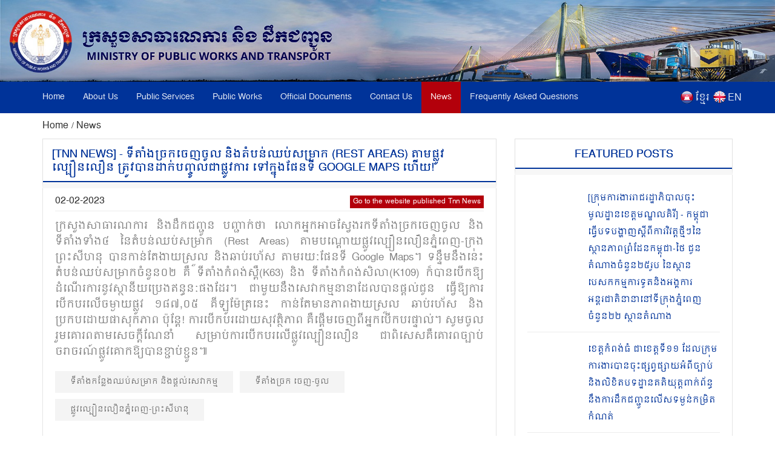

--- FILE ---
content_type: text/html; charset=UTF-8
request_url: https://mpwt.gov.kh/en/press/29727
body_size: 8502
content:
<!DOCTYPE html>
<html lang = "en">

<head>
    <meta http-equiv="content-type" content="text/html;charset=UTF-8">
    <link rel="shortcut icon" href="https://mpwt.gov.kh/public/frontend/images/favicon.ico" type="image/x-icon">
    <title> ទីតាំងច្រកចេញចូល និងតំបន់ឈប់សម្រាក (Rest Areas) តាមផ្លូវល្បឿនលឿន ត្រូវបានដាក់បញ្ចូលជាផ្លូវការ ទៅក្នុងផែនទី Google Maps ហើយ! [Tnn News], 2023-02-02 </title>
    <meta name="description" content="ក្រសួងសាធារណការ និងដឹកជញ្ជូន បញ្ជាក់ថា លោកអ្នកអាចស្វែងរកទីតាំងច្រកចេញចូល និងទីតាំងទាំង៤ នៃតំបន់ឈប់សម្រាក (Rest Areas) តាមបណ្តោយផ្លូវល្បឿនលឿនភ្នំពេញ-ក្រុងព្រះសីហនុ បានកាន់តែងាយស្រួល និងឆាប់រហ័ស តាមរយៈផែនទី Google Maps។ ទន្ទឹមនឹងនេះ តំបន់ឈប់សម្រាកចំនួន... " />
    <meta name="keywords" content="MPWT - Ministry of Public Works and Transport" />
    
    <!-- facebook meta--> 
    <html prefix="og: http://ogp.me/ns#">
    <meta property="og:type" content="website" />
    <meta property="og:site_name" content="ក្រសួងសាធារណការ និងដឹកជញ្ជូន (MPWT)"/>
    <meta name="twitter:card" content="summary_large_image" />
    <meta name="twitter:image" content="https://file.mpwt.gov.kh/v3/get-file/63db76947b67d?size=M">
    <meta name="twitter:title" content="ទីតាំងច្រកចេញចូល និងតំបន់ឈប់សម្រាក (Rest Areas) តាមផ្លូវល្បឿនលឿន ត្រូវបានដាក់បញ្ចូលជាផ្លូវការ ទៅក្នុងផែនទី Google Maps ហើយ! [Tnn News], 2023-02-02">
    <meta name="twitter:description" content="ក្រសួងសាធារណការ និងដឹកជញ្ជូន បញ្ជាក់ថា លោកអ្នកអាចស្វែងរកទីតាំងច្រកចេញចូល និងទីតាំងទាំង៤ នៃតំបន់ឈប់សម្រាក (Rest Areas) តាមបណ្តោយផ្លូវល្បឿនលឿនភ្នំពេញ-ក្រុងព្រះសីហនុ បានកាន់តែងាយស្រួល និងឆាប់រហ័ស តាមរយៈផែនទី Google Maps។ ទន្ទឹមនឹងនេះ តំបន់ឈប់សម្រាកចំនួន...">
    <meta property="og:url" content="https://mpwt.gov.kh/en/press/29727" />
    
    <meta property="og:title" content=" ទីតាំងច្រកចេញចូល និងតំបន់ឈប់សម្រាក (Rest Areas) តាមផ្លូវល្បឿនលឿន ត្រូវបានដាក់បញ្ចូលជាផ្លូវការ ទៅក្នុងផែនទី Google Maps ហើយ! [Tnn News], 2023-02-02" />
    <meta property="og:description" content="ក្រសួងសាធារណការ និងដឹកជញ្ជូន បញ្ជាក់ថា លោកអ្នកអាចស្វែងរកទីតាំងច្រកចេញចូល និងទីតាំងទាំង៤ នៃតំបន់ឈប់សម្រាក (Rest Areas) តាមបណ្តោយផ្លូវល្បឿនលឿនភ្នំពេញ-ក្រុងព្រះសីហនុ បានកាន់តែងាយស្រួល និងឆាប់រហ័ស តាមរយៈផែនទី Google Maps។ ទន្ទឹមនឹងនេះ តំបន់ឈប់សម្រាកចំនួន..." />
    <meta property="og:image" content="https://file.mpwt.gov.kh/v3/get-file/63db76947b67d?size=M" />
    
    

    
    

    
    
   

    
    <link href="https://mpwt.gov.kh/public/frontend/css/bootstrap.css" rel="stylesheet">
    <link href="https://mpwt.gov.kh/public/frontend/css/style.css" rel="stylesheet">
    <!-- Responsive -->
    <meta http-equiv="X-UA-Compatible" content="IE=edge">
    <meta name="viewport" content="width=device-width, initial-scale=1.0, maximum-scale=1.0, user-scalable=0">
    <link href="https://mpwt.gov.kh/public/frontend/css/responsive.css" rel="stylesheet">
    <link href="https://mpwt.gov.kh/public/frontend/css/camcyber.css" rel="stylesheet">
        <link href="https://mpwt.gov.kh/public/frontend/css/en_styles.css" rel="stylesheet">
    
</head>

<body>
    <div id="fb-root"></div>
    <script>
        (function(d, s, id) {
            var js, fjs = d.getElementsByTagName(s)[0];
            if (d.getElementById(id)) return;
            js = d.createElement(s);
            js.id = id;
            js.src = 'https://connect.facebook.net/en_US/sdk.js#xfbml=1&version=v3.0';
            fjs.parentNode.insertBefore(js, fjs);
        }(document, 'script', 'facebook-jssdk'));
    </script>

    <div class="page-wrapper">
        <!-- Main Header-->
        <header class="main-header">
            <!--Header-Upper-->
            <div class="">
                 <a href="https://mpwt.gov.kh/en/home"> <img src="https://mpwt.gov.kh/public/uploads/banner/image/1534451400.jpg" class="hidden-xs img img-responsive full-width" /> </a>                 <a href="https://mpwt.gov.kh/en/home"><img src="https://mpwt.gov.kh/public/uploads/banner/image/1534928468.jpg" class="visible-xs img-responsive" /></a>            </div>
            <!--End Header Upper-->

            <!--Header Lower-->
            <div class="header-lower visible-xs visible-md visible-sm">
                <div class="auto-container">
                    <div class="nav-outer clearfix">
                        <!-- Main Menu -->
                        <nav class="main-menu">
                            <div class="navbar-header">
                                <!-- Toggle Button -->
                                <button type="button" class="navbar-toggle" data-toggle="collapse" data-target=".navbar-collapse">
                                    <span class="icon-bar"></span>
                                    <span class="icon-bar"></span>
                                    <span class="icon-bar"></span>
                                </button>
                            </div>
                           
                           <div class="navbar-collapse collapse clearfix">
    <ul class="navigation clearfix">
        <li class=""><a href="https://mpwt.gov.kh/en/home">Home</a></li>
        <li class="dropdown "><a href="#">About Us</a>
            <ul class="padding_ul">
                <li  ><a href="https://mpwt.gov.kh/en/about-us/mission-and-vision">Mission and Vision</a></li>
                <!-- <li  ><a href="https://mpwt.gov.kh/en/about-us/the-senior-minister">The Minister</a></li> -->
                <li  ><a href="https://mpwt.gov.kh/en/about-us/message-from-minister">Message From Minister</a></li>
                <li  ><a href="https://mpwt.gov.kh/en/about-us/organization-chart">Organization Chart</a></li>
            </ul>
        </li>

                                                <li class="dropdown "><a href="#">Public Services</a>
                    <ul class="padding_ul">
                                                <li  ><a href="https://mpwt.gov.kh/en/public-services/vehicle-registration">Vehicle Registration</a></li>
                                                <li  ><a href="https://mpwt.gov.kh/en/public-services/technical-inspection">Technical Inspection</a></li>
                                                <li  ><a href="https://mpwt.gov.kh/en/public-services/driver-s-license">Driver&#039;s License</a></li>
                                                <li  ><a href="https://mpwt.gov.kh/en/public-services/railway-services">Railway Services</a></li>
                                                <li  ><a href="https://mpwt.gov.kh/en/public-services/water-taxi">Water Taxi</a></li>
                                                <li  ><a href="https://mpwt.gov.kh/en/public-services/transport-licensing">Transport Licensing</a></li>
                                            </ul>
                </li>
                    
                                                <li class="dropdown "><a href="#">Public Works</a>
                    <ul class="padding_ul">
                                                    <li class="    ">
                                <a href="https://mpwt.gov.kh/en/public-works/expressways">Expressways </a>

                                    <ul class="padding_ul">
                                        <li class="sub-menu-active"><a href="https://mpwt.gov.kh/en/public-works/expressways">Expressways</a></li>
                                        <li class="sub-menu-active"><a href="https://mpwt.gov.kh/en/public-works/expressways/wassip">WASSIP</a></li>
                                    </ul>
                            </li>
                                                    <li class="    dropdown   ">
                                <a href="https://mpwt.gov.kh/en/public-works/sewage-system">Sewage systems </a>

                                    <ul class="padding_ul">
                                        <li class="sub-menu-active"><a href="https://mpwt.gov.kh/en/public-works/sewage-system">Sewage systems</a></li>
                                        <li class="sub-menu-active"><a href="https://mpwt.gov.kh/en/public-works/sewage-system/wassip">WASSIP</a></li>
                                    </ul>
                            </li>
                                                    <li class="    ">
                                <a href="https://mpwt.gov.kh/en/public-works/road-infrastructure">Road infrastructure </a>

                                    <ul class="padding_ul">
                                        <li class="sub-menu-active"><a href="https://mpwt.gov.kh/en/public-works/road-infrastructure">Road infrastructure</a></li>
                                        <li class="sub-menu-active"><a href="https://mpwt.gov.kh/en/public-works/road-infrastructure/wassip">WASSIP</a></li>
                                    </ul>
                            </li>
                                            </ul>
                </li>
                    
                                                 <li class="dropdown "><a href="#">Official Documents</a>
                    <ul class="padding_ul">
                        
                                                                                    <li  ><a href="https://mpwt.gov.kh/en/documents/laws">Laws</a></li>
                            
                        
                                                                                    <li  ><a href="https://mpwt.gov.kh/en/documents/decree">Royal Decree</a></li>
                            
                        
                                                                                    <li  ><a href="https://mpwt.gov.kh/en/documents/sub-decree">Sub-Decree</a></li>
                            
                        
                                                                                    <li  ><a href="https://mpwt.gov.kh/en/documents/declaration">Prakas</a></li>
                            
                        
                                                                                    <li  ><a href="https://mpwt.gov.kh/en/documents/decision">Decision</a></li>
                            
                        
                                                                                    <li  ><a href="https://mpwt.gov.kh/en/documents/instruction">Instruction</a></li>
                            
                        
                                                                                    <li  ><a href="https://mpwt.gov.kh/en/documents/notice">Announcements</a></li>
                            
                        
                                                                                    <li  ><a href="https://mpwt.gov.kh/en/documents/relevant-documents-of-international-project">International Project</a></li>
                            
                        
                                                                                    <li  ><a href="https://mpwt.gov.kh/en/documents/order">Order</a></li>
                            
                        
                                                                                    <li  ><a href="https://mpwt.gov.kh/en/documents/policy">Policy</a></li>
                            
                        
                                                                                    <li  ><a href="https://mpwt.gov.kh/en/documents/agreement-mou">Agreement &amp; MOU</a></li>
                            
                        
                                                                                    <li  ><a href="https://mpwt.gov.kh/en/documents/other">Other</a></li>
                            
                        
                                            </ul>
                </li>
                    

                                                <li class="dropdown "><a href="#">Contact Us</a>
                    <ul class="padding_ul">
                                                   <li  ><a href="https://mpwt.gov.kh/en/contact-us/cabinet-of-minister-and-advisors">Cabinet of Minister and Advisors</a></li>
                                                   <li  ><a href="https://mpwt.gov.kh/en/contact-us/general-department-of-land-transport">General Department of Land Transport</a></li>
                                                   <li  ><a href="https://mpwt.gov.kh/en/contact-us/general-department-of-administration-and-finance">General Department of Administration and Finance</a></li>
                                                   <li  ><a href="https://mpwt.gov.kh/en/contact-us/general-department-of-planning-and-policy">General Department of Planning and Policy</a></li>
                                                   <li  ><a href="https://mpwt.gov.kh/en/contact-us/general-department-of-techniques">General Department of Techniques</a></li>
                                                   <li  ><a href="https://mpwt.gov.kh/en/contact-us/national-institute-of-technical-training-for-public-works-and-transport">TECHO SEN Institute of Public Works and Transport</a></li>
                                                   <li  ><a href="https://mpwt.gov.kh/en/contact-us/general-department-of-public-works">General Department of Public Works</a></li>
                                                   <li  ><a href="https://mpwt.gov.kh/en/contact-us/department-of-sewerage-system-and-engineering">General Department of Sewerage and Wastewater Management</a></li>
                                                   <li  ><a href="https://mpwt.gov.kh/en/contact-us/general-department-of-waterway-and-maritime-transport-and-ports">General Department of Waterway and Maritime Transport, and Ports</a></li>
                                                   <li  ><a href="https://mpwt.gov.kh/en/contact-us/general-department-of-logistics">General Department of Logistics</a></li>
                                                   <li  ><a href="https://mpwt.gov.kh/en/contact-us/general-inspectorate">General Inspectorate</a></li>
                                                   <li  ><a href="https://mpwt.gov.kh/en/contact-us/department-internal-audit">Department Internal Audit</a></li>
                                                   <li  ><a href="https://mpwt.gov.kh/en/contact-us/department-railway">Department of Railway</a></li>
                                                   <li  ><a href="https://mpwt.gov.kh/en/contact-us/gdtpr">General Department of Technology and Public Relations</a></li>
                                                   <li  ><a href="https://mpwt.gov.kh/en/contact-us/procurement-unit">Procurement Unit</a></li>
                                                   <li  ><a href="https://mpwt.gov.kh/en/contact-us/customer-support-center">MPWT PUBLIC SERVICE CENTER</a></li>
                                                   <li  ><a href="https://mpwt.gov.kh/en/contact-us/provincial-departments">Municipal and Provincial  Department of Public Works and Transport</a></li>
                                            </ul>
                </li>
                    
     

        <li class="active"><a href="https://mpwt.gov.kh/en/press">News</a></li>
        <li class=""><a href="https://mpwt.gov.kh/en/faq">Frequently Asked Questions</a></li>

        <li class="language visible-lg" style="padding-left:5px;">
            <span style="float:left;padding-top:2px;">
                <a href="https://mpwt.gov.kh/en/press/29727">
                    <img src="https://mpwt.gov.kh/public/frontend/images/en.png" class="img img-responsive margin_au">
                </a>
            </span>
            <span style="float:right;color:#fff;margin-left:3px;">
                <a href="https://mpwt.gov.kh/en/press/29727">EN</a>
            </span>
        </li>
        <li class="language visible-lg" style="">
            <span style="float:left;padding-top:2px;">
                <a href="https://mpwt.gov.kh/kh/press/29727">
                    <img src="https://mpwt.gov.kh/public/frontend/images/kh.png" class="img img-responsive margin_au">
                </a>
            </span> 
            <span style="float:right;color:#fff;margin-left:3px;">
                <a href="https://mpwt.gov.kh/kh/press/29727" class="kh_font">ខ្មែរ</a>
            </span>
        </li>

        <li class="language visible-md visible-sm visible-xs">
            <span>
                <a href="https://mpwt.gov.kh/kh/press/29727" style="padding: 7px;">
                    <img src="https://mpwt.gov.kh/public/frontend/images/kh.png" class="font_margin margin_au">
                </a>
                <a href="https://mpwt.gov.kh/en/press/29727" style="padding: 5px;">
                    <img src="https://mpwt.gov.kh/public/frontend/images/en.png" class="font_margin margin_au">
                </a>
            </span>
        </li>
    </ul>
</div>                        </nav>

                    </div>
                </div>
            </div>
            <!--End Header Lower-->
            <!--Header Lower-->
            <div class="header-lower visible-lg">

                <div class="auto-container">
                    <div class="nav-outer clearfix">
                        <!-- Main Menu -->
                        <nav class="main-menu">
                            <div class="navbar-header">
                                <!-- Toggle Button -->
                                <button type="button" class="navbar-toggle" data-toggle="collapse" data-target=".navbar-collapse">
                                    <span class="icon-bar"></span>
                                    <span class="icon-bar"></span>
                                    <span class="icon-bar"></span>
                                </button>
                            </div>
                           
                           <div class="navbar-collapse collapse clearfix">
    <ul class="navigation clearfix">
        <li class=""><a href="https://mpwt.gov.kh/en/home">Home</a></li>
        <li class="dropdown "><a href="#">About Us</a>
            <ul class="padding_ul">
                <li  ><a href="https://mpwt.gov.kh/en/about-us/mission-and-vision">Mission and Vision</a></li>
                <!-- <li  ><a href="https://mpwt.gov.kh/en/about-us/the-senior-minister">The Minister</a></li> -->
                <li  ><a href="https://mpwt.gov.kh/en/about-us/message-from-minister">Message From Minister</a></li>
                <li  ><a href="https://mpwt.gov.kh/en/about-us/organization-chart">Organization Chart</a></li>
            </ul>
        </li>

                                                <li class="dropdown "><a href="#">Public Services</a>
                    <ul class="padding_ul">
                                                <li  ><a href="https://mpwt.gov.kh/en/public-services/vehicle-registration">Vehicle Registration</a></li>
                                                <li  ><a href="https://mpwt.gov.kh/en/public-services/technical-inspection">Technical Inspection</a></li>
                                                <li  ><a href="https://mpwt.gov.kh/en/public-services/driver-s-license">Driver&#039;s License</a></li>
                                                <li  ><a href="https://mpwt.gov.kh/en/public-services/railway-services">Railway Services</a></li>
                                                <li  ><a href="https://mpwt.gov.kh/en/public-services/water-taxi">Water Taxi</a></li>
                                                <li  ><a href="https://mpwt.gov.kh/en/public-services/transport-licensing">Transport Licensing</a></li>
                                            </ul>
                </li>
                    
                                                <li class="dropdown "><a href="#">Public Works</a>
                    <ul class="padding_ul">
                                                    <li class="    ">
                                <a href="https://mpwt.gov.kh/en/public-works/expressways">Expressways </a>

                                    <ul class="padding_ul">
                                        <li class="sub-menu-active"><a href="https://mpwt.gov.kh/en/public-works/expressways">Expressways</a></li>
                                        <li class="sub-menu-active"><a href="https://mpwt.gov.kh/en/public-works/expressways/wassip">WASSIP</a></li>
                                    </ul>
                            </li>
                                                    <li class="    dropdown   ">
                                <a href="https://mpwt.gov.kh/en/public-works/sewage-system">Sewage systems </a>

                                    <ul class="padding_ul">
                                        <li class="sub-menu-active"><a href="https://mpwt.gov.kh/en/public-works/sewage-system">Sewage systems</a></li>
                                        <li class="sub-menu-active"><a href="https://mpwt.gov.kh/en/public-works/sewage-system/wassip">WASSIP</a></li>
                                    </ul>
                            </li>
                                                    <li class="    ">
                                <a href="https://mpwt.gov.kh/en/public-works/road-infrastructure">Road infrastructure </a>

                                    <ul class="padding_ul">
                                        <li class="sub-menu-active"><a href="https://mpwt.gov.kh/en/public-works/road-infrastructure">Road infrastructure</a></li>
                                        <li class="sub-menu-active"><a href="https://mpwt.gov.kh/en/public-works/road-infrastructure/wassip">WASSIP</a></li>
                                    </ul>
                            </li>
                                            </ul>
                </li>
                    
                                                 <li class="dropdown "><a href="#">Official Documents</a>
                    <ul class="padding_ul">
                        
                                                                                    <li  ><a href="https://mpwt.gov.kh/en/documents/laws">Laws</a></li>
                            
                        
                                                                                    <li  ><a href="https://mpwt.gov.kh/en/documents/decree">Royal Decree</a></li>
                            
                        
                                                                                    <li  ><a href="https://mpwt.gov.kh/en/documents/sub-decree">Sub-Decree</a></li>
                            
                        
                                                                                    <li  ><a href="https://mpwt.gov.kh/en/documents/declaration">Prakas</a></li>
                            
                        
                                                                                    <li  ><a href="https://mpwt.gov.kh/en/documents/decision">Decision</a></li>
                            
                        
                                                                                    <li  ><a href="https://mpwt.gov.kh/en/documents/instruction">Instruction</a></li>
                            
                        
                                                                                    <li  ><a href="https://mpwt.gov.kh/en/documents/notice">Announcements</a></li>
                            
                        
                                                                                    <li  ><a href="https://mpwt.gov.kh/en/documents/relevant-documents-of-international-project">International Project</a></li>
                            
                        
                                                                                    <li  ><a href="https://mpwt.gov.kh/en/documents/order">Order</a></li>
                            
                        
                                                                                    <li  ><a href="https://mpwt.gov.kh/en/documents/policy">Policy</a></li>
                            
                        
                                                                                    <li  ><a href="https://mpwt.gov.kh/en/documents/agreement-mou">Agreement &amp; MOU</a></li>
                            
                        
                                                                                    <li  ><a href="https://mpwt.gov.kh/en/documents/other">Other</a></li>
                            
                        
                                            </ul>
                </li>
                    

                                                <li class="dropdown "><a href="#">Contact Us</a>
                    <ul class="padding_ul">
                                                   <li  ><a href="https://mpwt.gov.kh/en/contact-us/cabinet-of-minister-and-advisors">Cabinet of Minister and Advisors</a></li>
                                                   <li  ><a href="https://mpwt.gov.kh/en/contact-us/general-department-of-land-transport">General Department of Land Transport</a></li>
                                                   <li  ><a href="https://mpwt.gov.kh/en/contact-us/general-department-of-administration-and-finance">General Department of Administration and Finance</a></li>
                                                   <li  ><a href="https://mpwt.gov.kh/en/contact-us/general-department-of-planning-and-policy">General Department of Planning and Policy</a></li>
                                                   <li  ><a href="https://mpwt.gov.kh/en/contact-us/general-department-of-techniques">General Department of Techniques</a></li>
                                                   <li  ><a href="https://mpwt.gov.kh/en/contact-us/national-institute-of-technical-training-for-public-works-and-transport">TECHO SEN Institute of Public Works and Transport</a></li>
                                                   <li  ><a href="https://mpwt.gov.kh/en/contact-us/general-department-of-public-works">General Department of Public Works</a></li>
                                                   <li  ><a href="https://mpwt.gov.kh/en/contact-us/department-of-sewerage-system-and-engineering">General Department of Sewerage and Wastewater Management</a></li>
                                                   <li  ><a href="https://mpwt.gov.kh/en/contact-us/general-department-of-waterway-and-maritime-transport-and-ports">General Department of Waterway and Maritime Transport, and Ports</a></li>
                                                   <li  ><a href="https://mpwt.gov.kh/en/contact-us/general-department-of-logistics">General Department of Logistics</a></li>
                                                   <li  ><a href="https://mpwt.gov.kh/en/contact-us/general-inspectorate">General Inspectorate</a></li>
                                                   <li  ><a href="https://mpwt.gov.kh/en/contact-us/department-internal-audit">Department Internal Audit</a></li>
                                                   <li  ><a href="https://mpwt.gov.kh/en/contact-us/department-railway">Department of Railway</a></li>
                                                   <li  ><a href="https://mpwt.gov.kh/en/contact-us/gdtpr">General Department of Technology and Public Relations</a></li>
                                                   <li  ><a href="https://mpwt.gov.kh/en/contact-us/procurement-unit">Procurement Unit</a></li>
                                                   <li  ><a href="https://mpwt.gov.kh/en/contact-us/customer-support-center">MPWT PUBLIC SERVICE CENTER</a></li>
                                                   <li  ><a href="https://mpwt.gov.kh/en/contact-us/provincial-departments">Municipal and Provincial  Department of Public Works and Transport</a></li>
                                            </ul>
                </li>
                    
     

        <li class="active"><a href="https://mpwt.gov.kh/en/press">News</a></li>
        <li class=""><a href="https://mpwt.gov.kh/en/faq">Frequently Asked Questions</a></li>

        <li class="language visible-lg" style="padding-left:5px;">
            <span style="float:left;padding-top:2px;">
                <a href="https://mpwt.gov.kh/en/press/29727">
                    <img src="https://mpwt.gov.kh/public/frontend/images/en.png" class="img img-responsive margin_au">
                </a>
            </span>
            <span style="float:right;color:#fff;margin-left:3px;">
                <a href="https://mpwt.gov.kh/en/press/29727">EN</a>
            </span>
        </li>
        <li class="language visible-lg" style="">
            <span style="float:left;padding-top:2px;">
                <a href="https://mpwt.gov.kh/kh/press/29727">
                    <img src="https://mpwt.gov.kh/public/frontend/images/kh.png" class="img img-responsive margin_au">
                </a>
            </span> 
            <span style="float:right;color:#fff;margin-left:3px;">
                <a href="https://mpwt.gov.kh/kh/press/29727" class="kh_font">ខ្មែរ</a>
            </span>
        </li>

        <li class="language visible-md visible-sm visible-xs">
            <span>
                <a href="https://mpwt.gov.kh/kh/press/29727" style="padding: 7px;">
                    <img src="https://mpwt.gov.kh/public/frontend/images/kh.png" class="font_margin margin_au">
                </a>
                <a href="https://mpwt.gov.kh/en/press/29727" style="padding: 5px;">
                    <img src="https://mpwt.gov.kh/public/frontend/images/en.png" class="font_margin margin_au">
                </a>
            </span>
        </li>
    </ul>
</div>                        </nav>

                    </div>
                </div>
            </div>
            <!--End Header Lower-->

            <!--Sticky Header-->
            <div class="sticky-header">
                <div class="auto-container clearfix">
                    <div class="right-col">
                        <!-- Main Menu -->
                        <nav class="main-menu">
                            <div class="navbar-header">
                                <!-- Toggle Button -->
                                <button type="button" class="navbar-toggle" data-toggle="collapse" data-target=".navbar-collapse">
                                    <span class="icon-bar"></span>
                                    <span class="icon-bar"></span>
                                    <span class="icon-bar"></span>
                                </button>
                            </div>
                           
                           <div class="navbar-collapse collapse clearfix">
    <ul class="navigation clearfix">
        <li class=""><a href="https://mpwt.gov.kh/en/home">Home</a></li>
        <li class="dropdown "><a href="#">About Us</a>
            <ul class="padding_ul">
                <li  ><a href="https://mpwt.gov.kh/en/about-us/mission-and-vision">Mission and Vision</a></li>
                <!-- <li  ><a href="https://mpwt.gov.kh/en/about-us/the-senior-minister">The Minister</a></li> -->
                <li  ><a href="https://mpwt.gov.kh/en/about-us/message-from-minister">Message From Minister</a></li>
                <li  ><a href="https://mpwt.gov.kh/en/about-us/organization-chart">Organization Chart</a></li>
            </ul>
        </li>

                                                <li class="dropdown "><a href="#">Public Services</a>
                    <ul class="padding_ul">
                                                <li  ><a href="https://mpwt.gov.kh/en/public-services/vehicle-registration">Vehicle Registration</a></li>
                                                <li  ><a href="https://mpwt.gov.kh/en/public-services/technical-inspection">Technical Inspection</a></li>
                                                <li  ><a href="https://mpwt.gov.kh/en/public-services/driver-s-license">Driver&#039;s License</a></li>
                                                <li  ><a href="https://mpwt.gov.kh/en/public-services/railway-services">Railway Services</a></li>
                                                <li  ><a href="https://mpwt.gov.kh/en/public-services/water-taxi">Water Taxi</a></li>
                                                <li  ><a href="https://mpwt.gov.kh/en/public-services/transport-licensing">Transport Licensing</a></li>
                                            </ul>
                </li>
                    
                                                <li class="dropdown "><a href="#">Public Works</a>
                    <ul class="padding_ul">
                                                    <li class="    ">
                                <a href="https://mpwt.gov.kh/en/public-works/expressways">Expressways </a>

                                    <ul class="padding_ul">
                                        <li class="sub-menu-active"><a href="https://mpwt.gov.kh/en/public-works/expressways">Expressways</a></li>
                                        <li class="sub-menu-active"><a href="https://mpwt.gov.kh/en/public-works/expressways/wassip">WASSIP</a></li>
                                    </ul>
                            </li>
                                                    <li class="    dropdown   ">
                                <a href="https://mpwt.gov.kh/en/public-works/sewage-system">Sewage systems </a>

                                    <ul class="padding_ul">
                                        <li class="sub-menu-active"><a href="https://mpwt.gov.kh/en/public-works/sewage-system">Sewage systems</a></li>
                                        <li class="sub-menu-active"><a href="https://mpwt.gov.kh/en/public-works/sewage-system/wassip">WASSIP</a></li>
                                    </ul>
                            </li>
                                                    <li class="    ">
                                <a href="https://mpwt.gov.kh/en/public-works/road-infrastructure">Road infrastructure </a>

                                    <ul class="padding_ul">
                                        <li class="sub-menu-active"><a href="https://mpwt.gov.kh/en/public-works/road-infrastructure">Road infrastructure</a></li>
                                        <li class="sub-menu-active"><a href="https://mpwt.gov.kh/en/public-works/road-infrastructure/wassip">WASSIP</a></li>
                                    </ul>
                            </li>
                                            </ul>
                </li>
                    
                                                 <li class="dropdown "><a href="#">Official Documents</a>
                    <ul class="padding_ul">
                        
                                                                                    <li  ><a href="https://mpwt.gov.kh/en/documents/laws">Laws</a></li>
                            
                        
                                                                                    <li  ><a href="https://mpwt.gov.kh/en/documents/decree">Royal Decree</a></li>
                            
                        
                                                                                    <li  ><a href="https://mpwt.gov.kh/en/documents/sub-decree">Sub-Decree</a></li>
                            
                        
                                                                                    <li  ><a href="https://mpwt.gov.kh/en/documents/declaration">Prakas</a></li>
                            
                        
                                                                                    <li  ><a href="https://mpwt.gov.kh/en/documents/decision">Decision</a></li>
                            
                        
                                                                                    <li  ><a href="https://mpwt.gov.kh/en/documents/instruction">Instruction</a></li>
                            
                        
                                                                                    <li  ><a href="https://mpwt.gov.kh/en/documents/notice">Announcements</a></li>
                            
                        
                                                                                    <li  ><a href="https://mpwt.gov.kh/en/documents/relevant-documents-of-international-project">International Project</a></li>
                            
                        
                                                                                    <li  ><a href="https://mpwt.gov.kh/en/documents/order">Order</a></li>
                            
                        
                                                                                    <li  ><a href="https://mpwt.gov.kh/en/documents/policy">Policy</a></li>
                            
                        
                                                                                    <li  ><a href="https://mpwt.gov.kh/en/documents/agreement-mou">Agreement &amp; MOU</a></li>
                            
                        
                                                                                    <li  ><a href="https://mpwt.gov.kh/en/documents/other">Other</a></li>
                            
                        
                                            </ul>
                </li>
                    

                                                <li class="dropdown "><a href="#">Contact Us</a>
                    <ul class="padding_ul">
                                                   <li  ><a href="https://mpwt.gov.kh/en/contact-us/cabinet-of-minister-and-advisors">Cabinet of Minister and Advisors</a></li>
                                                   <li  ><a href="https://mpwt.gov.kh/en/contact-us/general-department-of-land-transport">General Department of Land Transport</a></li>
                                                   <li  ><a href="https://mpwt.gov.kh/en/contact-us/general-department-of-administration-and-finance">General Department of Administration and Finance</a></li>
                                                   <li  ><a href="https://mpwt.gov.kh/en/contact-us/general-department-of-planning-and-policy">General Department of Planning and Policy</a></li>
                                                   <li  ><a href="https://mpwt.gov.kh/en/contact-us/general-department-of-techniques">General Department of Techniques</a></li>
                                                   <li  ><a href="https://mpwt.gov.kh/en/contact-us/national-institute-of-technical-training-for-public-works-and-transport">TECHO SEN Institute of Public Works and Transport</a></li>
                                                   <li  ><a href="https://mpwt.gov.kh/en/contact-us/general-department-of-public-works">General Department of Public Works</a></li>
                                                   <li  ><a href="https://mpwt.gov.kh/en/contact-us/department-of-sewerage-system-and-engineering">General Department of Sewerage and Wastewater Management</a></li>
                                                   <li  ><a href="https://mpwt.gov.kh/en/contact-us/general-department-of-waterway-and-maritime-transport-and-ports">General Department of Waterway and Maritime Transport, and Ports</a></li>
                                                   <li  ><a href="https://mpwt.gov.kh/en/contact-us/general-department-of-logistics">General Department of Logistics</a></li>
                                                   <li  ><a href="https://mpwt.gov.kh/en/contact-us/general-inspectorate">General Inspectorate</a></li>
                                                   <li  ><a href="https://mpwt.gov.kh/en/contact-us/department-internal-audit">Department Internal Audit</a></li>
                                                   <li  ><a href="https://mpwt.gov.kh/en/contact-us/department-railway">Department of Railway</a></li>
                                                   <li  ><a href="https://mpwt.gov.kh/en/contact-us/gdtpr">General Department of Technology and Public Relations</a></li>
                                                   <li  ><a href="https://mpwt.gov.kh/en/contact-us/procurement-unit">Procurement Unit</a></li>
                                                   <li  ><a href="https://mpwt.gov.kh/en/contact-us/customer-support-center">MPWT PUBLIC SERVICE CENTER</a></li>
                                                   <li  ><a href="https://mpwt.gov.kh/en/contact-us/provincial-departments">Municipal and Provincial  Department of Public Works and Transport</a></li>
                                            </ul>
                </li>
                    
     

        <li class="active"><a href="https://mpwt.gov.kh/en/press">News</a></li>
        <li class=""><a href="https://mpwt.gov.kh/en/faq">Frequently Asked Questions</a></li>

        <li class="language visible-lg" style="padding-left:5px;">
            <span style="float:left;padding-top:2px;">
                <a href="https://mpwt.gov.kh/en/press/29727">
                    <img src="https://mpwt.gov.kh/public/frontend/images/en.png" class="img img-responsive margin_au">
                </a>
            </span>
            <span style="float:right;color:#fff;margin-left:3px;">
                <a href="https://mpwt.gov.kh/en/press/29727">EN</a>
            </span>
        </li>
        <li class="language visible-lg" style="">
            <span style="float:left;padding-top:2px;">
                <a href="https://mpwt.gov.kh/kh/press/29727">
                    <img src="https://mpwt.gov.kh/public/frontend/images/kh.png" class="img img-responsive margin_au">
                </a>
            </span> 
            <span style="float:right;color:#fff;margin-left:3px;">
                <a href="https://mpwt.gov.kh/kh/press/29727" class="kh_font">ខ្មែរ</a>
            </span>
        </li>

        <li class="language visible-md visible-sm visible-xs">
            <span>
                <a href="https://mpwt.gov.kh/kh/press/29727" style="padding: 7px;">
                    <img src="https://mpwt.gov.kh/public/frontend/images/kh.png" class="font_margin margin_au">
                </a>
                <a href="https://mpwt.gov.kh/en/press/29727" style="padding: 5px;">
                    <img src="https://mpwt.gov.kh/public/frontend/images/en.png" class="font_margin margin_au">
                </a>
            </span>
        </li>
    </ul>
</div>                        </nav>

                    </div>

                </div>
            </div>

        </header>
        <!--End Main Header -->

        
  <style type="text/css">
      .museum-block1{
          margin-bottom:20px;
      }
  </style>
  <div class="container sidebar-page-container">
      <div class="auto-container">
            <div class="breadcrumd"><small> <a href="https://mpwt.gov.kh/en/home"> Home </a> / <a href="https://mpwt.gov.kh/en/press"> News </a>  </small></div>
          <div class="row clearfix">
              
                <!--Content Side-->
                <div class="content-side col-md-8">
                    <div class="page-header">
                        <h1 class="font-i padding-left1"> [Tnn News] -  ទីតាំងច្រកចេញចូល និងតំបន់ឈប់សម្រាក (Rest Areas) តាមផ្លូវល្បឿនលឿន ត្រូវបានដាក់បញ្ចូលជាផ្លូវការ ទៅក្នុងផែនទី Google Maps ហើយ!</h1>
                    </div>
                    <div class="inner-news">
                        <div class="post-time">
                          <span class="date-format">2023-02-02</span>
                          <span class="wrap-links-to-source">
                            
                            <span class="post-type11"> <a target="_blank" href="https://tnn-news.com/new/256792.html" class="tolink"> Go to the website published Tnn News</a> </span> 
                          </span>
                        </div>
                        <div class="blog-detail">
                           
                            <div class="news-block">
                                <div class="inner-box">
                                    
                                      <div class="image-box">
                                          <div class="image">
                                              <img src="https://file.mpwt.gov.kh/v3/get-file/63db76947b67d?size=M" alt="">
                                          </div>
                                      </div>
                                   

                                    <div class="content-box">
                                        <div class="upper-box">
                                            
                                        </div>
                                        <div class="lower-box">
                                            <div class="text font-i2">
                                               
                                              ក្រសួងសាធារណការ និងដឹកជញ្ជូន បញ្ជាក់ថា លោកអ្នកអាចស្វែងរកទីតាំងច្រកចេញចូល និងទីតាំងទាំង៤ នៃតំបន់ឈប់សម្រាក (Rest Areas) តាមបណ្តោយផ្លូវល្បឿនលឿនភ្នំពេញ-ក្រុងព្រះសីហនុ បានកាន់តែងាយស្រួល និងឆាប់រហ័ស តាមរយៈផែនទី Google Maps។ ទន្ទឹមនឹងនេះ តំបន់ឈប់សម្រាកចំនួន០២ គឺ ទីតាំងកំពង់ស្ពឺ(K63) និង ទីតាំងកំពង់សិលា(K109) ក៏បានបើកឱ្យដំណើរការនូវស្ថានីយប្រេងឥន្ធនៈផងដែរ។

ជាមួយនឹងសេវាកម្មនានាដែលបានផ្តល់ជូន ធ្វើឱ្យការបើកបរលើចម្ងាយផ្លូវ ១៨៧,០៥ គីឡូម៉ែត្រនេះ កាន់តែមានភាពងាយស្រួល ឆាប់រហ័ស និងប្រកបដោយផាសុកភាព ប៉ុន្តែ! ការបើកបរដោយសុវត្ថិភាព គឺផ្តើមចេញពីអ្នកបើកបរផ្ទាល់។ 

សូមចូលរួមគោរពតាមសេចក្តីណែនាំ សម្រាប់ការបើកបរលើផ្លូវល្បឿនលឿន ជាពិសេសគឺគោរពច្បាប់ចរាចរណ៍ផ្លូវគោកឱ្យបានខ្ជាប់ខ្ជួន៕

                                              

                                            </div>
                                            <div>
                                              <div class="sidebar ">
                                                <div class="sidebar-widget popular-tags">
                                                                                                                                                            <a href="https://mpwt.gov.kh/en/press?tag=3090&amp;title=%E1%9E%91%E1%9E%B8%E1%9E%8F%E1%9E%B6%E1%9F%86%E1%9E%84%E1%9E%80%E1%9E%93%E1%9F%92%E1%9E%9B%E1%9F%82%E1%9E%84%E1%9E%88%E1%9E%94%E1%9F%8B%E1%9E%9F%E1%9E%98%E1%9F%92%E1%9E%9A%E1%9E%B6%E1%9E%80+%E1%9E%93%E1%9E%B7%E1%9E%84%E1%9E%95%E1%9F%92%E1%9E%8F%E1%9E%9B%E1%9F%8B%E1%9E%9F%E1%9F%81%E1%9E%9C%E1%9E%B6%E1%9E%80%E1%9E%98%E1%9F%92%E1%9E%98">ទីតាំងកន្លែងឈប់សម្រាក និងផ្តល់សេវាកម្ម</a>
                                                                                                        <a href="https://mpwt.gov.kh/en/press?tag=3085&amp;title=%E1%9E%91%E1%9E%B8%E1%9E%8F%E1%9E%B6%E1%9F%86%E1%9E%84%E1%9E%85%E1%9F%92%E1%9E%9A%E1%9E%80+%E1%9E%85%E1%9F%81%E1%9E%89-%E1%9E%85%E1%9E%BC%E1%9E%9B">ទីតាំងច្រក ចេញ-ចូល</a>
                                                                                                        <a href="https://mpwt.gov.kh/en/press?tag=552&amp;title=%E1%9E%95%E1%9F%92%E1%9E%9B%E1%9E%BC%E1%9E%9C%E1%9E%9B%E1%9F%92%E1%9E%94%E1%9E%BF%E1%9E%93%E1%9E%9B%E1%9E%BF%E1%9E%93%E1%9E%97%E1%9F%92%E1%9E%93%E1%9F%86%E1%9E%96%E1%9F%81%E1%9E%89-%E1%9E%96%E1%9F%92%E1%9E%9A%E1%9F%87%E1%9E%9F%E1%9E%B8%E1%9E%A0%E1%9E%93%E1%9E%BB">ផ្លូវល្បឿនលឿនភ្នំពេញ-ព្រះសីហនុ</a>
                                                                                                        
                                                </div>
                                              </div>
                                                
                                            </div>
                                            <div class="social-box">
                                                <div class="social-links-one">
                                                    <iframe src="https://www.facebook.com/plugins/share_button.php?href=https://mpwt.gov.kh/en/press/29727&layout=button_count&size=small&mobile_iframe=true&width=89&height=20&appId" width="89" height="20" style="border:none;overflow:hidden" scrolling="no" frameborder="0" allowTransparency="true" allow="encrypted-media"></iframe>
                                                </div>
                                            </div>
                                        </div>
                                    </div>
                                </div>
                            </div>
                        </div>
                    </div>
                </div>
              
                <div class="sidebar-side col-lg-4 col-md-4 col-sm-8 col-xs-12 no-padd-t-b">
                                    <aside class="sidebar">
                    <div class="sidebar-widget popular-posts">
                      <div class="page-header">
                          <h1 class="text-center font-i">Featured Posts</h1>
                      </div>
                      <div class="inner-news">
                                                                  
                      <article class="post">
                                                                              
                          <figure class="post-thumb"><a href="https://mpwt.gov.kh/en/press/47942"><img src="https://file.mpwt.gov.kh/v3/get-file/6959290d94a21?size=L" alt=""></a></figure>
                          <div class="text font-i2"><a href="https://mpwt.gov.kh/en/press/47942"> [ក្រុមការងាររាជរដ្ឋាភិបាលចុះមូលដ្ឋានខេត្តមណ្ឌលគិរី] -  កម្ពុជាធ្វើបទបង្ហាញស្តីពីការវិវត្តថ្មីៗនៃស្ថានភាពព្រំដែនកម្ពុជា-ថៃ ជូនតំណាងចំនួន២៥រូប នៃស្ថានបេសកកម្មការទូតនិងអង្គការអន្តរជាតិនានានៅទីក្រុងភ្នំពេញចំនួន២២ ស្ថានតំណាង</a></div>
                      </article>

                                             
                      <article class="post">
                                                                              
                          <figure class="post-thumb"><a href="https://mpwt.gov.kh/en/press/48163"><img src="https://file.mpwt.gov.kh/v3/get-file/6972373dd8f85?size=L" alt=""></a></figure>
                          <div class="text font-i2"><a href="https://mpwt.gov.kh/en/press/48163"> ខេត្តកំពង់ធំ ជាខេត្តទី១១ ដែលក្រុមការងារបានចុះផ្សព្វផ្សាយអំពីច្បាប់ និងលិខិតបទដ្ឋានគតិយុត្តពាក់ព័ន្ធនឹងការដឹកជញ្ជូនលើសទម្ងន់កម្រិតកំណត់</a></div>
                      </article>

                                             
                      <article class="post">
                                                                              
                          <figure class="post-thumb"><a href="https://mpwt.gov.kh/en/press/48162"><img src="https://file.mpwt.gov.kh/v3/get-file/69721fcdc84b5?size=L" alt=""></a></figure>
                          <div class="text font-i2"><a href="https://mpwt.gov.kh/en/press/48162"> ថវិកាសម្រាប់អភិវឌ្ឍ និងថែទាំផ្លូវថ្នល់មានប្រភពធនធានមកពីណាខ្លះ?</a></div>
                      </article>

                                             
                      <article class="post">
                                                                              
                          <figure class="post-thumb"><a href="https://mpwt.gov.kh/en/press/48161"><img src="https://file.mpwt.gov.kh/v3/get-file/697218c7a4260?size=L" alt=""></a></figure>
                          <div class="text font-i2"><a href="https://mpwt.gov.kh/en/press/48161"> ផ្លូវជាតិលេខ១១ បាន និងកំពុងផ្តល់អត្ថប្រយោជន៍យ៉ាងធំធេង ដល់សេដ្ឋកិច្ចជាតិ និងសេដ្ឋកិច្ចគ្រួសារ តាមរយៈការជួយសម្រួលដល់ចរាចរណ៍ ការដឹកជញ្ជូនទំនិញ អ្នកដំណើរ និងទេសចរណ៍ ព្រមទាំងកសិផល និងដំណាំកសិឧស្សាហកម្មផ្សេងៗជាច្រើនរបស់បងប្អូនប្រជាពលរដ្ឋ និងក្រុមហ៊ុនធុរកិច្ចនានាទៅកាន់ទីផ្សារក្នុងស្រុក និងទីផ្សារអន្តរជាតិ កាន់តែមានប្រសិទ្ធភាពខ្ពស់ ឆាប់រហ័ស និងចំណាយតិច។ </a></div>
                      </article>

                                             
                      <article class="post">
                                                                              
                          <figure class="post-thumb"><a href="https://mpwt.gov.kh/en/press/48160"><img src="https://file.mpwt.gov.kh/v3/get-file/6972166fcac56?size=L" alt=""></a></figure>
                          <div class="text font-i2"><a href="https://mpwt.gov.kh/en/press/48160"> [ក្រុមការងាររាជរដ្ឋាភិបាលចុះមូលដ្ឋានខេត្តមណ្ឌលគិរី] -  ពិធីបិទសន្និបាតបូកសរុបលទ្ធផលការងារប្រចាំឆ្នាំ២០២៥ និងលើកទិសដៅការងារឆ្នាំ២០២៦ របស់រដ្ឋបាលខេត្តមណ្ឌលគិរី ក្រោមអធិបតីភាព ឯកឧត្តម ឈួន វិន រដ្ឋលេខាធិការ ប្រធានក្រុមការងាររាជរដ្ឋាភិបាលចុះមូលដ្ឋានខេត្តមណ្ឌលគិរី</a></div>
                      </article>

                                             
                      <article class="post">
                                                                              
                          <figure class="post-thumb"><a href="https://mpwt.gov.kh/en/press/48158"><img src="https://file.mpwt.gov.kh/v3/get-file/6971e7b3e38f5?size=L" alt=""></a></figure>
                          <div class="text font-i2"><a href="https://mpwt.gov.kh/en/press/48158"> [60 Buzz] -  ចាំបាច់ត្រូវដឹង ! អ្នកបើកបរម៉ូតូ កង់បី និងរ៉ឺម៉ក ត្រូវតែបើកបរក្នុងគន្លងផ្លូវខាងស្ដាំដៃបង្អស់</a></div>
                      </article>

                                             
                      <article class="post">
                                                                              
                          <figure class="post-thumb"><a href="https://mpwt.gov.kh/en/press/48157"><img src="https://file.mpwt.gov.kh/v3/get-file/6971e64e644a9?size=L" alt=""></a></figure>
                          <div class="text font-i2"><a href="https://mpwt.gov.kh/en/press/48157"> [ក្រសួងព័ត៌មាន] -  ក្រសួងសាធារណការ ដាក់វិធានការ៣ចំណុច ដើម្បីបញ្ចៀសការបុកប៉ះ គ្រោះថា្នក់ផ្សេងៗ និងការងារសុវត្ថិភាពចរាចរណ៍តាមផ្លូវដែក</a></div>
                      </article>

                                             
                      <article class="post">
                                                                              
                          <figure class="post-thumb"><a href="https://mpwt.gov.kh/en/press/48156"><img src="https://file.mpwt.gov.kh/v3/get-file/6971e393a20ca?size=L" alt=""></a></figure>
                          <div class="text font-i2"><a href="https://mpwt.gov.kh/en/press/48156"> [ក្រសួងព័ត៌មាន] -  រដ្ឋមន្រ្តីក្រសួងសាធារណការ ជំរុញឱ្យរៀបចំគម្រោងអភិវឌ្ឍន៍មជ្ឈមណ្ឌលភស្តុភារកម្មក្រុងព្រះសីហនុ ទទួលបានការចាប់អារម្មណ៍និងវិនិយោគពីវិស័យឯកជន</a></div>
                      </article>

                                             </div>  
                    </div>
                  </aside>
                                  </div>
               
            </div>
        </div>
  </div>
  <section class="">
    <div class="padd-t-b20"> 
      <div style="border-top: 1px solid #fdfdfd00;" class="page-header">
        <h1 style=""></h1>
      </div> 
      <div class="container citizen padd-t-b20">
        <div class="row">
                              <div class="museum-block1 col-md-2 col-xs-6 padding-l-r">
           
              <div class="en_ser_b inner-box1">
                  <div class="icon-box1">
                      <a href="https://mpwt.gov.kh/en/public-services/vehicle-registration">
                        <img src="https://mpwt.gov.kh/public/uploads/automation/icon/1534384908.png" class="img img-responsive margin_au"> 
                      </a>
                      <h3>
                        <a href="https://mpwt.gov.kh/en/public-services/vehicle-registration">Vehicle Registration</a>
                      </h3>
                  </div>
              </div>
          </div>
                    <div class="museum-block1 col-md-2 col-xs-6 padding-l-r">
           
              <div class="en_ser_b inner-box1">
                  <div class="icon-box1">
                      <a href="https://mpwt.gov.kh/en/public-services/technical-inspection">
                        <img src="https://mpwt.gov.kh/public/uploads/automation/icon/1534385094.png" class="img img-responsive margin_au"> 
                      </a>
                      <h3>
                        <a href="https://mpwt.gov.kh/en/public-services/technical-inspection">Technical Inspection</a>
                      </h3>
                  </div>
              </div>
          </div>
                    <div class="museum-block1 col-md-2 col-xs-6 padding-l-r">
           
              <div class="en_ser_b inner-box1">
                  <div class="icon-box1">
                      <a href="https://mpwt.gov.kh/en/public-services/driver-s-license">
                        <img src="https://mpwt.gov.kh/public/uploads/automation/icon/1534558399.png" class="img img-responsive margin_au"> 
                      </a>
                      <h3>
                        <a href="https://mpwt.gov.kh/en/public-services/driver-s-license">Driver&#039;s License</a>
                      </h3>
                  </div>
              </div>
          </div>
                    <div class="museum-block1 col-md-2 col-xs-6 padding-l-r">
           
              <div class="en_ser_b inner-box1">
                  <div class="icon-box1">
                      <a href="https://mpwt.gov.kh/en/public-services/railway-services">
                        <img src="https://mpwt.gov.kh/public/uploads/automation/icon/1534558368.png" class="img img-responsive margin_au"> 
                      </a>
                      <h3>
                        <a href="https://mpwt.gov.kh/en/public-services/railway-services">Railway Services</a>
                      </h3>
                  </div>
              </div>
          </div>
                    <div class="museum-block1 col-md-2 col-xs-6 padding-l-r">
           
              <div class="en_ser_b inner-box1">
                  <div class="icon-box1">
                      <a href="https://mpwt.gov.kh/en/public-services/water-taxi">
                        <img src="https://mpwt.gov.kh/public/uploads/automation/icon/1534558344.png" class="img img-responsive margin_au"> 
                      </a>
                      <h3>
                        <a href="https://mpwt.gov.kh/en/public-services/water-taxi">Water Taxi</a>
                      </h3>
                  </div>
              </div>
          </div>
                    <div class="museum-block1 col-md-2 col-xs-6 padding-l-r">
           
              <div class="en_ser_b inner-box1">
                  <div class="icon-box1">
                      <a href="https://mpwt.gov.kh/en/public-services/transport-licensing">
                        <img src="https://mpwt.gov.kh/public/uploads/automation/icon/1534558419.png" class="img img-responsive margin_au"> 
                      </a>
                      <h3>
                        <a href="https://mpwt.gov.kh/en/public-services/transport-licensing">Transport Licensing</a>
                      </h3>
                  </div>
              </div>
          </div>
                  </div>
      </div>
    </div>
  </section>



        <!--Main Footer-->
        <footer class="main-footer">
            <div class="auto-container">
                <!--Upper Box-->
                <div class="upper-box">

                    <div class="logo-box">
                    </div>

                </div>
                <!--widgets section-->

                <div class="widgets-section" style="padding-bottom: 0px;">
                    <div class="row clearfix">
                        <!--Big Column-->
                        <div class="big-column col-md-6 col-sm-12 col-xs-12">
                            <div class="row clearfix">
                                <!--Footer Column-->
                                <div class="footer-column col-md-6 col-sm-6 col-xs-12">
                                    <div class="footer-widget links-widget">
                                        <h2>About Us</h2>
                                        <div class="widget-content">
                                            <ul class="list">
                                                <li ><a href="https://mpwt.gov.kh/en/about-us/mission-and-vision">Mission and Vision</a></li>
                                                <!-- <li><a href="https://mpwt.gov.kh/en/about-us/the-senior-minister">The Minister</a></li> -->
                                                <li><a href="https://mpwt.gov.kh/en/about-us/message-from-minister">Message From Minister</a></li>
                                                <li><a href="https://mpwt.gov.kh/en/about-us/organization-chart">Organization Chart</a></li>
                                            </ul>
                                        </div>
                                    </div>
                                </div>

                                <!--Footer Column-->
                                <div class="footer-column col-md-6 col-sm-6 col-xs-12">
                                    <div class="footer-widget links-widget">
                                        <h2>Public Services</h2>
                                        <div class="widget-content">
                                            <ul class="list">
                                               
                                                                                                                                                                                                               
                                                                                                                <li  ><a href="https://mpwt.gov.kh/en/public-services/vehicle-registration">Vehicle Registration</a></li>
                                                                                                                <li  ><a href="https://mpwt.gov.kh/en/public-services/technical-inspection">Technical Inspection</a></li>
                                                                                                                <li  ><a href="https://mpwt.gov.kh/en/public-services/driver-s-license">Driver&#039;s License</a></li>
                                                                                                                <li  ><a href="https://mpwt.gov.kh/en/public-services/railway-services">Railway Services</a></li>
                                                                                                                <li  ><a href="https://mpwt.gov.kh/en/public-services/water-taxi">Water Taxi</a></li>
                                                                                                                <li  ><a href="https://mpwt.gov.kh/en/public-services/transport-licensing">Transport Licensing</a></li>
                                                                                                                   
                                                                                                    
                                            </ul>
                                        </div>
                                    </div>
                                </div>

                            </div>
                        </div>
                        <!--Big Column-->
                        <div class="big-column col-md-6 col-sm-12 col-xs-12">
                            <div class="row clearfix">
                                <!--Footer Column-->
                                <div class="footer-column col-md-6 col-sm-6 col-xs-12">
                                    <div class="footer-widget links-widget">
                                        <h2>Public Works</h2>
                                        <div class="widget-content">
                                            <ul class="list">
                                               

                                                                                                                                                        
                                                                                                                <li  ><a href="https://mpwt.gov.kh/en/public-works/expressways">Expressways</a></li>
                                                                                                                <li  ><a href="https://mpwt.gov.kh/en/public-works/sewage-system">Sewage systems</a></li>
                                                                                                                <li  ><a href="https://mpwt.gov.kh/en/public-works/road-infrastructure">Road infrastructure</a></li>
                                                                                                                   
                                                                                                                                                </ul>
                                        </div>
                                    </div>

                                </div>

                                <!--Footer Column-->
                                <div class="footer-column col-md-6 col-sm-6 col-xs-12">
                                    <div class="footer-widget gallery-widget">
                                        <h2>Contact Us</h2>
                                        <div class="widget-content">
                                            <ul class="contact-info">
                                                <li><div class="icon"><span class="fa fa-map"></span></div><a href="https://www.google.com/maps/place/Ministry+of+Public+Works+and+Transport/@11.5750805,104.9218696,18.5z/data=!4m5!3m4!1s0x31095144f3bfe905:0xa9a18d986f6c66b0!8m2!3d11.5741077!4d104.9230935" class="white1 color-white">Street 598 (H.E. Chea Sophara Street), Sangkat Chrang Chamres 2, Khan Russey Keo, Phnom Penh</a></li>
                                                <li><div class="icon"><span class="fa fa-globe"></span></div><a href="tel:+85523 427 845" class="white1 color-white">Hotline: 1275 (Free)</a></li>
                                                <li><div class="icon"><span class="fa fa-phone"></span></div><a href="mailto:info@mpwt.gov.kh" target="_top" class="white1 color-white">info@mpwt.gov.kh</a></li>
                                                <li><div class="icon"><span class="fa fa-globe"></span></div><a href="http://www.mpwt.gov.kh" target="_top" class="white1 color-white">www.mpwt.gov.kh</a></li>
                                            </ul>
                                        </div>
                                    </div>
                                </div>
                            </div>
                        </div>
                    </div>
                </div>
            </div>
            <!--Footer Bottom-->
            <div class="footer-bottom">
                <div class="auto-container">
                    <div class="row clearfix">
                        <div class="column col-md-6 col-sm-12 col-xs-12">
                             <div class="copyright">©  <span id="footer-year" year="2026" style="color:white"> 2026 </span> Ministry of Public Works and Transport. All Right Reserved.</div>
                        </div>
                        <div class="column col-md-6 col-sm-12 col-xs-12">
                            <div class="social-links">
                                <a target="_blank" href="https://www.facebook.com/mpwt.gov.kh/?ref=br_rs"><span class="fa fa-facebook-f"></span></a>
                                
                            </div>
                        </div>
                    </div>
                </div>
            </div>
        </footer>
        <!--End Main Footer-->

        <!-- Modal Pop-Up-Phone Number-->
        <div class="modal fade" id="exampleModalCenter" tabindex="-1" role="dialog" aria-labelledby="exampleModalCenterTitle" aria-hidden="true">
            <div class="modal-dialog modal-dialog-centered" role="document">
                <div class="modal-content">
                    <div class="modal-header">
                        <h5 class="modal-title" id="exampleModalLongTitle">Pls Select Number to Call</h5>
                        <button type="button" class="close" data-dismiss="modal" aria-label="Close">
                            <span aria-hidden="true">&times;</span>
                        </button>
                    </div>
                    <div class="modal-body">
                        <a href="tel:085 92 90 90">(+855) (085) 92 90 90</a>
                        <br>
                        <a href="tel:015 92 90 90">(+855) (015) 92 90 90</a>
                        <br>
                        <a href="tel:067 92 90 90">(+855) (067) 92 90 90</a>
                    </div>
                    <div class="modal-footer">
                        <button type="button" class="btn btn-secondary" data-dismiss="modal">Close</button>
                    </div>
                </div>
            </div>
        </div>

    </div>
  
    <script src="https://mpwt.gov.kh/public/frontend/js/jquery.js"></script>
    <link href="https://cdn.jsdelivr.net/npm/select2@4.0.13/dist/css/select2.min.css" rel="stylesheet" />
    <script src="https://cdn.jsdelivr.net/npm/select2@4.0.13/dist/js/select2.min.js"></script>
    <script src="https://mpwt.gov.kh/public/frontend/js/bootstrap.min.js"></script>
    <script src="https://mpwt.gov.kh/public/frontend/js/appear.js"></script>
    <script src="https://mpwt.gov.kh/public/frontend/js/mixitup.js"></script>
    <script src="https://mpwt.gov.kh/public/frontend/js/script.js"></script>

    
</body>

</html>
